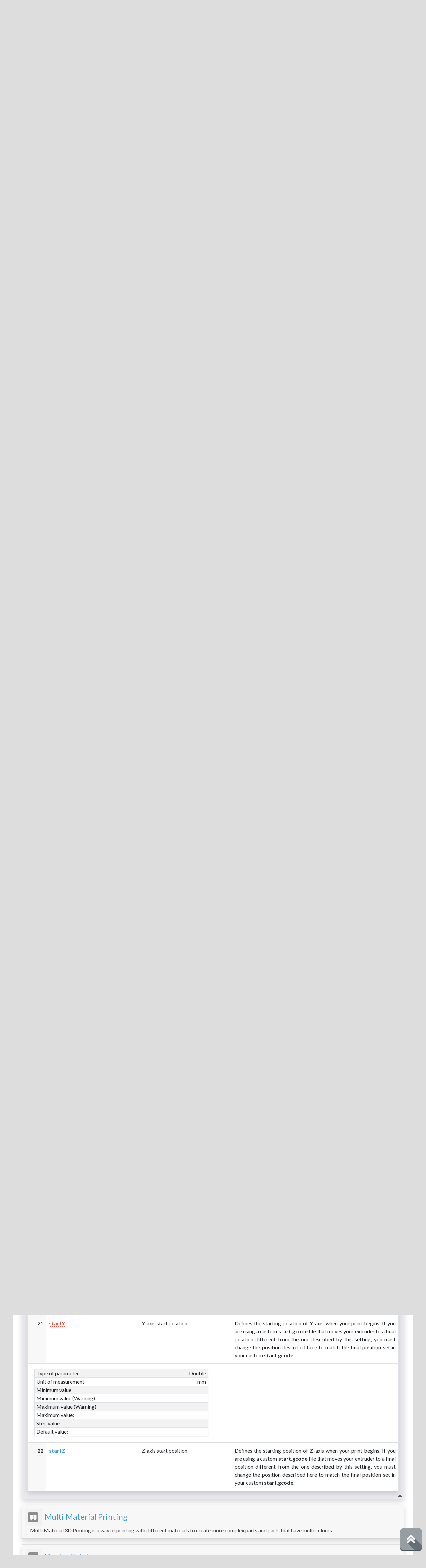

--- FILE ---
content_type: application/javascript
request_url: https://makerbot.online/wp-content/themes/hitmag/js/scripts.js
body_size: 467
content:
jQuery(document).ready(function(){
	jQuery(".hm-search-button-icon").on( "click", function() {
		jQuery(".hm-search-box-container").toggle('fast');
		jQuery(this).toggleClass("hm-search-close");
	});
});

jQuery(document).ready(function(){
	jQuery('.image-link').magnificPopup({
		type: 'image'
	});
});

/* Featured Slider */

jQuery(document).ready(function() {
	// The slider being synced must be initialized first
	jQuery('#hm-carousel').flexslider({
		animation: "slide",
		controlNav: false,
		animationLoop: false,
		slideshow: true,
		itemWidth: 135,
		itemMargin: 10,
		asNavFor: '#hm-slider'
	});

	jQuery('#hm-slider').flexslider({
		animation: "slide",
		controlNav: false,
		animationLoop: true,
		slideshow: true,
		sync: "#hm-carousel"
	});
});


/* Link the whole slide to the link*/
(function($) {
	$('div.hm-slider-container').on( 'click', function(e) {
		if ( $(e.target).is('span.cat-links') ) { 
			return false;
		} else {
			window.location = $(this).data('loc');
		}
	});
})(jQuery);

/* Tabs Widget */
jQuery(document).ready( function() {
	if ( typeof jQuery.fn.tabs === "function" ) {
		jQuery( ".hm-tabs-wdt" ).tabs();
	}
});